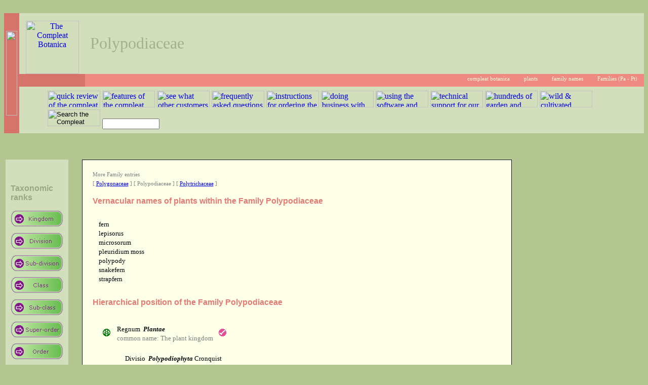

--- FILE ---
content_type: text/html; charset=windows-1252
request_url: https://crescentbloom.com/plants/familia/p/polypodiaceae.htm
body_size: 6049
content:
<html>
<head>
<meta http-equiv="Content-Type" content="text/html; charset=windows-1252">
<title>Polypodiaceae</title>
<meta name="description" content="Hierarchical position of the Family Polypodiaceae">
<meta name="extra1" content="Polypodiidae &gt; Polypodiales &gt; Polypodiineae">
<meta name="extra2" content="fern, lepisorus, microsorum, pleuridium moss, polypody, snakefern, strapfern">
<meta name="keywords" content="Polypodiaceae,Family,plant hierarchy,plant classification,plant nomenclature">
<link rel="stylesheet" type="text/css" href="../../../crescentbloom.css">

<script language="javascript" src="../../../js/hotmenu.js" type="text/javascript"></script>




<style type="text/css">
.bl:link { color:black; text-decoration:none }
.bl:visited { color:black; text-decoration:none }
.bl:hover { color:blue; text-decoration:underline }
</style>

</head>
<body class="cbs-sans">

<!-- title -->
<table width="100%" cellspacing="0" cellpadding="0" border="0">
 <tr>
  <td class="cbs-shadowbottom" background="../../../img/shadow1.gif">
   &nbsp;
  </td>
  <td class="cbs-shadowbottom" background="../../../img/shadow3.gif">
   &nbsp;
  </td>
 </tr>
 <tr>
  <td class="cbs-banner1" width="30">
   <img border="0" src="../../../img/cb.gif" width="22" height="167">
  </td>
  <td>
   <table width="100%" cellspacing="0" cellpadding="0" border="0">
    <tr>
     <td>
      <table width="100%" cellspacing="0" cellpadding="0" border="0">
       <tr>
        <td class="cbs-banner2a" height="120" width="130" background="../../../img/circtop.gif">
          <a href="../../../default.htm" title="the compleat botanica">
          <img border="0" src="../../../picture_files/p00.gif" width="105" height="105" title="The Compleat Botanica"></a></td>
        <td class="cbs-banner2b">
         Polypodiaceae
        </td>
       </tr>
       <tr> 
        <td class="cbs-banner3a" width="130" background="../../../img/circbot.gif">&nbsp;</td>
        <td class="cbs-banner3b">
         <img border="0" align="middle" src="../../../img/i1.gif" width="16" height="16">&nbsp;<a href="../../../default.htm">compleat botanica</a>&nbsp; &nbsp;<img border="0" align="middle" src="../../../img/i1.gif" width="16" height="16">&nbsp;<a href="../../default.htm">plants</a>&nbsp; &nbsp;<img border="0" align="middle" src="../../../img/i1.gif" width="16" height="16">&nbsp;<a href="../default.htm">family names</a>&nbsp; &nbsp;<img border="0" align="middle" src="../../../img/i1.gif" width="16" height="16">&nbsp;<a href="./default.htm">Families (Pa&nbsp;-&nbsp;Pt)</a>&nbsp; &nbsp;
        </td> 
       </tr>
      </table>
     </td>
    </tr>
    <tr> 
     <td>
      <table width="100%" cellspacing="0" cellpadding="0" border="0">
       <tr>
        <td class="cbs-banner4" width="40">
         &nbsp;
        </td> 
        <td class="cbs-banner4"><form class="cbs-banner4" name="SearchForm" action="../../../iv/i/search.htm" method="get">
			<a href="../../../x/c/313.htm"><img title="quick review of the compleat botanica" border="0" src="../../../img/m4.gif" hsrc="../../../img/h4.gif" width="104" height="33"></a>
			<a href="../../../i/b/b/default.htm"><img title="features of the compleat botanica software" border="0" src="../../../img/m1.gif" hsrc="../../../img/h1.gif" width="104" height="33"></a>
			<a href="../../../x/e/default.htm"><img title="see what other customers are doing with the software" border="0" src="../../../img/m2.gif" hsrc="../../../img/h2.gif" width="104" height="33"></a>
			<a href="../../../iii/e/default.htm"><img title="frequently asked questions about the software" border="0" src="../../../img/m3.gif" hsrc="../../../img/h3.gif" width="104" height="33"></a>
			<a href="../../../x/b/page04.aspx"><img title="instructions for ordering the compleat botanica" border="0" src="../../../img/m5.gif" hsrc="../../../img/h5.gif" width="104" height="33"></a>
			<a href="../../../x/d/default.htm"><img title="doing business with crescent bloom" border="0" src="../../../img/m6.gif" hsrc="../../../img/h6.gif" width="104" height="33"></a>
			<a href="../../../i/default.htm"><img title="using the software and getting the most out of the compleat botanica" border="0" src="../../../img/m7.gif" hsrc="../../../img/h7.gif" width="104" height="33"></a>
			<a href="../../../iii/a/default.htm"><img title="technical support for our customers" border="0" src="../../../img/m8.gif" hsrc="../../../img/h8.gif" width="104" height="33"></a>
			<a href="../../../ii/default.htm"><img title="hundreds of garden and plant web sites" border="0" src="../../../img/m9.gif" hsrc="../../../img/h9.gif" width="104" height="33"></a>
			<a href="../../../plants/lists/default.htm"><img title="wild & cultivated plants of the world" border="0" src="../../../img/m10.gif" hsrc="../../../img/h10.gif" width="104" height="33"></a>
			<input type="image" title="Search the Compleat Botanica Web site" src="../../../img/m11.gif" hsrc="../../../img/h11.gif" onMouseOver="src='../../../img/h11.gif'" OnMouseOut="src='../../../img/m11.gif'" width="104" height="33">
			<input type="text" name="keywords" size="12">&nbsp;</form></td>
       </tr>
      </table>
     </td> 
    </tr>
   </table>
  </td>
 </tr>
 <tr>
  <td class="cbs-shadowtop" background="../../../img/shadow2.gif">
   &nbsp;
  </td>
  <td class="cbs-shadowtop" background="../../../img/shadow4.gif">
   &nbsp;
  </td>
 </tr>
</table>
<!-- title -->

<table class="cbs-sans"><tr><td valign="top">

<p>&nbsp;</p>
<table class="cbs-menu" cellpadding="10" cellspacing="0" border="0">
 <tr>
  <td class="cbs-shadowtop" background="../../../img/shadow3.gif">&nbsp;</td>
 </tr>
  <tr>
  <td class="cbs-menuvalue">
		<p class="cbs-menuheader">Taxonomic<br>ranks</p>
		<p><a href="../../regnum/plantae.htm"><img src="../../img/m0.gif" hsrc="../../img/h0.gif" border="0" width="104" height="33"></a></p>
		<p><a href="../../divisio/default.htm"><img src="../../img/m1.gif" hsrc="../../img/h1.gif" border="0" width="104" height="33"></a></p>
		<p><a href="../../subdivisio/default.htm"><img src="../../img/m2.gif" hsrc="../../img/h2.gif" border="0" width="104" height="33"></a></p>
		<p><a href="../../classis/default.htm"><img src="../../img/m3.gif" hsrc="../../img/h3.gif" border="0" width="104" height="33"></a></p>
		<p><a href="../../subclassis/default.htm"><img src="../../img/m4.gif" hsrc="../../img/h4.gif" border="0" width="104" height="33"></a></p>
		<p><a href="../../superordo/default.htm"><img src="../../img/m5.gif" hsrc="../../img/h5.gif" border="0" width="104" height="33"></a></p>
		<p><a href="../../ordo/default.htm"><img src="../../img/m6.gif" hsrc="../../img/h6.gif" border="0" width="104" height="33"></a></p>
		<p><a href="../../subordo/default.htm"><img src="../../img/m7.gif" hsrc="../../img/h7.gif" border="0" width="104" height="33"></a></p>
		<p><a href="../../familia/default.htm"><img src="../../img/m8.gif" hsrc="../../img/h8.gif" border="0" width="104" height="33"></a></p>
		<p><a href="../../subfamilia/default.htm"><img src="../../img/m9.gif" hsrc="../../img/h9.gif" border="0" width="104" height="33"></a></p>
		<p><a href="../../tribus/default.htm"><img src="../../img/m10.gif" hsrc="../../img/h10.gif" border="0" width="104" height="33"></a></p>
		<p><a href="../../subtribus/default.htm"><img src="../../img/m11.gif" hsrc="../../img/h11.gif" border="0" width="104" height="33"></a></p>
		<p><a href="../../genus/default.htm"><img src="../../img/m12.gif" hsrc="../../img/h12.gif" border="0" width="104" height="33"></a></p>
		<p><a href="../../specimen/default.htm"><img src="../../img/m13.gif" hsrc="../../img/h13.gif" border="0" width="104" height="33"></a></p>
		<p class="cbs-menuheader">Details</p>
		<p><a href="../../lists/default.htm"><img src="../../img/m14.gif" hsrc="../../img/h14.gif" border="0" width="104" height="33"></a></p>
		<p>&nbsp;</p>
		<p class="cbs-menuheader">Sponsors</p>

		<script type="text/javascript"><!--
		google_ad_client = "pub-9781547429421613";
		google_alternate_color = "D3DEBC";
		google_ad_width = 120;
		google_ad_height = 600;
		google_ad_format = "120x600_as";
		google_ad_channel ="3377006581";
		google_color_border = "EE8A82";
		google_color_bg = "FDFFE9";
		google_color_link = "0000CC";
		google_color_url = "008000";
		google_color_text = "000033";
		//--></script>
		<script type="text/javascript"
		  src="http://pagead2.googlesyndication.com/pagead/show_ads.js">
		</script>
  </td>
  </tr>
 <tr>
  <td class="cbs-shadowbottom" background="../../../img/shadow4.gif">&nbsp;</td>
 </tr>
</table>

</td>
<td class="cbs-sans">

<p>&nbsp;</p>
<table class="cbs-whitepage" width="95%" align="center" cellpadding="20">
  <tr>
    <td>

<p class="cbs-navigate">More Family entries<br>
[ <a href="../p/polygonaceae.htm">Polygonaceae</a> ]
[ Polypodiaceae ]
[ <a href="../p/polytrichaceae.htm">Polytrichaceae</a> ]
</p>
<p class="cbs-section">Vernacular names of plants within the Family Polypodiaceae</p>
<table class="cbs-sans" cellpadding="6" cellspacing="6"><tr><td>
fern<br>
lepisorus<br>
microsorum<br>
pleuridium moss<br>
polypody<br>
snakefern<br>
strapfern<br>
</td></tr></table>
<p class="cbs-section">Hierarchical position of the Family Polypodiaceae</p>
<table class="cbs-sans" cellspacing="15">
<tr>
<td>
<table class="cbs-sans">
<tr>
<td valign="middle">
<img src="../../img/taxa.gif" width="16" height="16">
&nbsp;&nbsp;
</td>
<td>
  Regnum&nbsp;
<a class="bl" href="../../regnum/plantae.htm"><b><i>Plantae</i></b></a>

<br><font color="#808080">common name: 
The plant kingdom</font>
</td>
<td>
&nbsp;&nbsp;<img src="../../img/red.gif" width="16" height="16">
</td>
</tr>
</table>
<table class="cbs-sans" cellspacing="15">
<tr>
<td>
<table class="cbs-sans">
<tr>
<td valign="middle">
<img src="../../img/taxa.gif" width="16" height="16">
&nbsp;&nbsp;
</td>
<td>
  Divisio&nbsp;
<a class="bl" href="../../divisio/polypodiophyta.htm"><b><i>Polypodiophyta</i></b></a>
Cronquist
<br>syn. <i>Filicinophyta</i>
<br><span class="cbs-seealso">pub. Takht. & Zimmerm., Taxon 15: 133. Apr 1966.</span>
<br><font color="#808080">common name: 
ferns</font>
</td>
<td>
&nbsp;&nbsp;<img src="../../img/red.gif" width="16" height="16">
</td>
</tr>
</table>
<table class="cbs-sans" cellspacing="15">
<tr>
<td>
<table class="cbs-sans">
<tr>
<td valign="middle">
<img src="../../img/taxa.gif" width="16" height="16">
&nbsp;&nbsp;
</td>
<td>
  Subdivisio&nbsp;
<a class="bl" href="../../subdivisio/polypodiophytina.htm"><b><i>Polypodiophytina</i></b></a>
Reveal
<br><span class="cbs-seealso">pub. Phytologia 79: 70. 29 Apr 1996.</span>
</td>
<td>
&nbsp;&nbsp;<img src="../../img/red.gif" width="16" height="16">
</td>
</tr>
</table>
<table class="cbs-sans" cellspacing="15">
<tr>
<td>
<table class="cbs-sans">
<tr>
<td valign="middle">
<img src="../../img/taxa.gif" width="16" height="16">
&nbsp;&nbsp;
</td>
<td>
  Classis&nbsp;
<a class="bl" href="../../classis/polypodiopsida.htm"><b><i>Polypodiopsida</i></b></a>
Cronquist
<br><span class="cbs-seealso">pub. Takht. & Zimmerm., Taxon 15: 133. Apr 1966.</span>
</td>
<td>
&nbsp;&nbsp;<img src="../../img/red.gif" width="16" height="16">
</td>
</tr>
</table>
<table class="cbs-sans" cellspacing="15">
<tr>
<td>
<table class="cbs-sans">
<tr>
<td valign="middle">
<img src="../../img/taxa.gif" width="16" height="16">
&nbsp;&nbsp;
</td>
<td>
  Subclassis&nbsp;
<a class="bl" href="../../subclassis/polypodiidae.htm"><b><i>Polypodiidae</i></b></a>
Cronquist
<br><span class="cbs-seealso">pub. Takht. & Zimmerm., Taxon 15: 133. Apr 1966.</span>
</td>
<td>
&nbsp;&nbsp;<img src="../../img/red.gif" width="16" height="16">
</td>
</tr>
</table>
<table class="cbs-sans" cellspacing="15">
<tr>
<td>
<table class="cbs-sans">
<tr>
<td valign="middle">
<img src="../../img/taxa.gif" width="16" height="16">
&nbsp;&nbsp;
</td>
<td>
  Ordo&nbsp;
<a class="bl" href="../../ordo/polypodiales.htm"><b><i>Polypodiales</i></b></a>
Mett. ex A.B. Frank in Leunis
<br><span class="cbs-seealso">pub. Syn. Pflanzenk., ed. 2, 3: 1453, 1458. 1877.</span>
</td>
<td>
&nbsp;&nbsp;<img src="../../img/red.gif" width="16" height="16">
</td>
</tr>
</table>
<table class="cbs-sans" cellspacing="15">
<tr>
<td>
<table class="cbs-sans">
<tr>
<td valign="middle">
<img src="../../img/taxa.gif" width="16" height="16">
&nbsp;&nbsp;
</td>
<td>
  Subordo&nbsp;
<a class="bl" href="../../subordo/polypodiineae.htm"><b><i>Polypodiineae</i></b></a>
Bessey
<br><span class="cbs-seealso">pub. Bot. High Schools: 377. Mai-Sep 1880.</span>
</td>
<td>
&nbsp;&nbsp;<img src="../../img/red.gif" width="16" height="16">
</td>
</tr>
</table>
<table class="cbs-sans" cellspacing="15">
<tr>
<td>
<table class="cbs-sans">
<tr>
<td valign="middle">
<img src="../../img/taxa.gif" width="16" height="16">
&nbsp;&nbsp;
</td>
<td>
  Familia&nbsp;
<a class="bl" href="../../familia/p/polypodiaceae.htm"><b><i>Polypodiaceae</i></b></a>
Bercht. & J. Presl
<br><span class="cbs-seealso">pub. Prir. Rostlin: 272. 1820.</span>
<br><font color="#808080">common name: 
Common Ferns</font>
</td>
<td>
&nbsp;&nbsp;<img src="../../img/red.gif" width="16" height="16">
</td>
</tr>
</table>
</td>
</tr>
</table>
</td>
</tr>
</table>
</td>
</tr>
</table>
</td>
</tr>
</table>
</td>
</tr>
</table>
</td>
</tr>
</table>
</td>
</tr>
</table>
</td>
</tr>
</table>
<p class="cbs-section">Named members of the Family Polypodiaceae</p>
<table class="cbs-sans" cellpadding="6" cellspacing="6">
<tr>
<td class="cbs-bigletter" align="right">
1
</td>
<td>
<table class="cbs-sans">
<tr>
<td valign="middle">
<img src="../../img/taxa.gif" width="16" height="16">
&nbsp;&nbsp;
</td>
<td>
  Genus&nbsp;
<b><i>Aglaomorpha</i></b>
Schott
</td>
<td>
</td>
</tr>
</table>
</td>
<tr>
<td class="cbs-bigletter" align="right">
2
</td>
<td>
<table class="cbs-sans">
<tr>
<td valign="middle">
<img src="../../img/taxa.gif" width="16" height="16">
&nbsp;&nbsp;
</td>
<td>
  Genus&nbsp;
<b><i>Alcicornium</i></b>
Gaudich. ex Underw.
<br>syn. <i>Platycerium Desv.</i>
</td>
<td>
</td>
</tr>
</table>
</td>
<tr>
<td class="cbs-bigletter" align="right">
3
</td>
<td>
<table class="cbs-sans">
<tr>
<td valign="middle">
<img src="../../img/taxa.gif" width="16" height="16">
&nbsp;&nbsp;
</td>
<td>
  Genus&nbsp;
<b><i>Anapeltis</i></b>
J.Sm.
<br>syn. <i>Microgramma C.Presl</i>
</td>
<td>
</td>
</tr>
</table>
</td>
<tr>
<td class="cbs-bigletter" align="right">
4
</td>
<td>
<table class="cbs-sans">
<tr>
<td valign="middle">
<img src="../../img/taxa.gif" width="16" height="16">
&nbsp;&nbsp;
</td>
<td>
  Genus&nbsp;
<b><i>Anarthropteris</i></b>
Copel.
</td>
<td>
</td>
</tr>
</table>
</td>
<tr>
<td class="cbs-bigletter" align="right">
5
</td>
<td>
<table class="cbs-sans">
<tr>
<td valign="middle">
<img src="../../img/taxa.gif" width="16" height="16">
&nbsp;&nbsp;
</td>
<td>
  Genus&nbsp;
<b><i>Anaxetum</i></b>
Schott
<br>syn. <i>Niphidium J.Sm.</i>
</td>
<td>
</td>
</tr>
</table>
</td>
<tr>
<td class="cbs-bigletter" align="right">
6
</td>
<td>
<table class="cbs-sans">
<tr>
<td valign="middle">
<img src="../../img/taxa.gif" width="16" height="16">
&nbsp;&nbsp;
</td>
<td>
  Genus&nbsp;
<b><i>Apalophlebia</i></b>
C.Presl
<br>syn. <i>Pyrrosia Mirb.</i>
</td>
<td>
</td>
</tr>
</table>
</td>
<tr>
<td class="cbs-bigletter" align="right">
7
</td>
<td>
<table class="cbs-sans">
<tr>
<td valign="middle">
<img src="../../img/taxa.gif" width="16" height="16">
&nbsp;&nbsp;
</td>
<td>
  Genus&nbsp;
<b><i>Arthromeris</i></b>
(T.Moore) J.Sm.
</td>
<td>
</td>
</tr>
</table>
</td>
<tr>
<td class="cbs-bigletter" align="right">
8
</td>
<td>
<table class="cbs-sans">
<tr>
<td valign="middle">
<img src="../../img/taxa.gif" width="16" height="16">
&nbsp;&nbsp;
</td>
<td>
  Genus&nbsp;
<b><i>Belvisia</i></b>
Mirb.
</td>
<td>
</td>
</tr>
</table>
</td>
<tr>
<td class="cbs-bigletter" align="right">
9
</td>
<td>
<table class="cbs-sans">
<tr>
<td valign="middle">
<img src="../../img/taxa.gif" width="16" height="16">
&nbsp;&nbsp;
</td>
<td>
  Genus&nbsp;
<b><i>Campylogramma</i></b>
Alderw.
<br>syn. <i>Microsorum Link</i>
</td>
<td>
</td>
</tr>
</table>
</td>
<tr>
<td class="cbs-bigletter" align="right">
10
</td>
<td>
<table class="cbs-sans">
<tr>
<td valign="middle">
<img src="../../img/taxa.gif" width="16" height="16">
&nbsp;&nbsp;
</td>
<td>
  Genus&nbsp;
<b><i>Campyloneurum</i></b>
C.Presl
<br><font color="#808080">common name: 
strapfern</font>
</td>
<td>
</td>
</tr>
</table>
</td>
<tr>
<td class="cbs-bigletter" align="right">
11
</td>
<td>
<table class="cbs-sans">
<tr>
<td valign="middle">
<img src="../../img/taxa.gif" width="16" height="16">
&nbsp;&nbsp;
</td>
<td>
  Genus&nbsp;
<b><i>Cheilogramme</i></b>
(Blume) Underw.
<br>syn. <i>Neurodium Fee</i>
</td>
<td>
</td>
</tr>
</table>
</td>
<tr>
<td class="cbs-bigletter" align="right">
12
</td>
<td>
<table class="cbs-sans">
<tr>
<td valign="middle">
<img src="../../img/taxa.gif" width="16" height="16">
&nbsp;&nbsp;
</td>
<td>
  Genus&nbsp;
<b><i>Cheiropteris</i></b>
H.Christ
<br>syn. <i>Neocheiropteris H.Christ</i>
</td>
<td>
</td>
</tr>
</table>
</td>
<tr>
<td class="cbs-bigletter" align="right">
13
</td>
<td>
<table class="cbs-sans">
<tr>
<td valign="middle">
<img src="../../img/taxa.gif" width="16" height="16">
&nbsp;&nbsp;
</td>
<td>
  Genus&nbsp;
<b><i>Christopteris</i></b>
Copel.
</td>
<td>
</td>
</tr>
</table>
</td>
<tr>
<td class="cbs-bigletter" align="right">
14
</td>
<td>
<table class="cbs-sans">
<tr>
<td valign="middle">
<img src="../../img/taxa.gif" width="16" height="16">
&nbsp;&nbsp;
</td>
<td>
  Genus&nbsp;
<b><i>Chrysopteris</i></b>
Link
<br>syn. <i>Phlebodium (R.Br.) J.Sm.</i>
</td>
<td>
</td>
</tr>
</table>
</td>
<tr>
<td class="cbs-bigletter" align="right">
15
</td>
<td>
<table class="cbs-sans">
<tr>
<td valign="middle">
<img src="../../img/taxa.gif" width="16" height="16">
&nbsp;&nbsp;
</td>
<td>
  Genus&nbsp;
<b><i>Colysis</i></b>
C.Presl
</td>
<td>
</td>
</tr>
</table>
</td>
<tr>
<td class="cbs-bigletter" align="right">
16
</td>
<td>
<table class="cbs-sans">
<tr>
<td valign="middle">
<img src="../../img/taxa.gif" width="16" height="16">
&nbsp;&nbsp;
</td>
<td>
  Genus&nbsp;
<b><i>Craspedaria</i></b>
Link
<br>syn. <i>Microgramma C.Presl</i>
</td>
<td>
</td>
</tr>
</table>
</td>
<tr>
<td class="cbs-bigletter" align="right">
17
</td>
<td>
<table class="cbs-sans">
<tr>
<td valign="middle">
<img src="../../img/taxa.gif" width="16" height="16">
&nbsp;&nbsp;
</td>
<td>
  Genus&nbsp;
<b><i>Crypsinopsis</i></b>
Pic.Serm.
<br>syn. <i>Crypsinus C.Presl</i>
</td>
<td>
</td>
</tr>
</table>
</td>
<tr>
<td class="cbs-bigletter" align="right">
18
</td>
<td>
<table class="cbs-sans">
<tr>
<td valign="middle">
<img src="../../img/taxa.gif" width="16" height="16">
&nbsp;&nbsp;
</td>
<td>
  Genus&nbsp;
<b><i>Crypsinus</i></b>
C.Presl
</td>
<td>
</td>
</tr>
</table>
</td>
<tr>
<td class="cbs-bigletter" align="right">
19
</td>
<td>
<table class="cbs-sans">
<tr>
<td valign="middle">
<img src="../../img/taxa.gif" width="16" height="16">
&nbsp;&nbsp;
</td>
<td>
  Genus&nbsp;
<b><i>Cyclophorus</i></b>
Desv.
<br>syn. <i>Pyrrosia Mirb.</i>
</td>
<td>
</td>
</tr>
</table>
</td>
<tr>
<td class="cbs-bigletter" align="right">
20
</td>
<td>
<table class="cbs-sans">
<tr>
<td valign="middle">
<img src="../../img/taxa.gif" width="16" height="16">
&nbsp;&nbsp;
</td>
<td>
  Genus&nbsp;
<b><i>Cyrtophlebium</i></b>
(R.Br.) J.Sm.
<br>syn. <i>Campyloneurum C.Presl</i>
</td>
<td>
</td>
</tr>
</table>
</td>
<tr>
<td class="cbs-bigletter" align="right">
21
</td>
<td>
<table class="cbs-sans">
<tr>
<td valign="middle">
<img src="../../img/taxa.gif" width="16" height="16">
&nbsp;&nbsp;
</td>
<td>
  Genus&nbsp;
<b><i>Dendroconche</i></b>
Copel.
<br>syn. <i>Microsorum Link</i>
</td>
<td>
</td>
</tr>
</table>
</td>
<tr>
<td class="cbs-bigletter" align="right">
22
</td>
<td>
<table class="cbs-sans">
<tr>
<td valign="middle">
<img src="../../img/taxa.gif" width="16" height="16">
&nbsp;&nbsp;
</td>
<td>
  Genus&nbsp;
<b><i>Dendroglossa</i></b>
C.Presl
<br>syn. <i>Leptochilus Kaulf.</i>
</td>
<td>
</td>
</tr>
</table>
</td>
<tr>
<td class="cbs-bigletter" align="right">
23
</td>
<td>
<table class="cbs-sans">
<tr>
<td valign="middle">
<img src="../../img/taxa.gif" width="16" height="16">
&nbsp;&nbsp;
</td>
<td>
  Genus&nbsp;
<b><i>Diblemma</i></b>
J.Sm.
</td>
<td>
</td>
</tr>
</table>
</td>
<tr>
<td class="cbs-bigletter" align="right">
24
</td>
<td>
<table class="cbs-sans">
<tr>
<td valign="middle">
<img src="../../img/taxa.gif" width="16" height="16">
&nbsp;&nbsp;
</td>
<td>
  Genus&nbsp;
<b><i>Dicranoglossum</i></b>
J.Sm.
</td>
<td>
</td>
</tr>
</table>
</td>
<tr>
<td class="cbs-bigletter" align="right">
25
</td>
<td>
<table class="cbs-sans">
<tr>
<td valign="middle">
<img src="../../img/taxa.gif" width="16" height="16">
&nbsp;&nbsp;
</td>
<td>
  Genus&nbsp;
<b><i>Dictymia</i></b>
J.Sm.
</td>
<td>
</td>
</tr>
</table>
</td>
<tr>
<td class="cbs-bigletter" align="right">
26
</td>
<td>
<table class="cbs-sans">
<tr>
<td valign="middle">
<img src="../../img/taxa.gif" width="16" height="16">
&nbsp;&nbsp;
</td>
<td>
  Genus&nbsp;
<b><i>Drymoglossum</i></b>
C.Presl
<br>syn. <i>Pyrrosia Mirb.</i>
</td>
<td>
</td>
</tr>
</table>
</td>
<tr>
<td class="cbs-bigletter" align="right">
27
</td>
<td>
<table class="cbs-sans">
<tr>
<td valign="middle">
<img src="../../img/taxa.gif" width="16" height="16">
&nbsp;&nbsp;
</td>
<td>
  Genus&nbsp;
<b><i>Drymotaenium</i></b>
Makino
</td>
<td>
</td>
</tr>
</table>
</td>
<tr>
<td class="cbs-bigletter" align="right">
28
</td>
<td>
<table class="cbs-sans">
<tr>
<td valign="middle">
<img src="../../img/taxa.gif" width="16" height="16">
&nbsp;&nbsp;
</td>
<td>
  Genus&nbsp;
<a class="bl" href="../../genus/d/r/drynaria.htm"><b><i>Drynaria</i></b></a>

<br><span class="cbs-seealso">pub. (Bory) J. Sm. (1841)</span>
</td>
<td>
&nbsp;&nbsp;<img src="../../img/red.gif" width="16" height="16">
</td>
</tr>
</table>
</td>
<tr>
<td class="cbs-bigletter" align="right">
29
</td>
<td>
<table class="cbs-sans">
<tr>
<td valign="middle">
<img src="../../img/taxa.gif" width="16" height="16">
&nbsp;&nbsp;
</td>
<td>
  Genus&nbsp;
<b><i>Drynariopsis</i></b>
(Copel.) Ching
<br>syn. <i>Aglaomorpha Schott</i>
</td>
<td>
</td>
</tr>
</table>
</td>
<tr>
<td class="cbs-bigletter" align="right">
30
</td>
<td>
<table class="cbs-sans">
<tr>
<td valign="middle">
<img src="../../img/taxa.gif" width="16" height="16">
&nbsp;&nbsp;
</td>
<td>
  Genus&nbsp;
<b><i>Dryostachyum</i></b>
J.Sm.
<br>syn. <i>Aglaomorpha Schott</i>
</td>
<td>
</td>
</tr>
</table>
</td>
<tr>
<td class="cbs-bigletter" align="right">
31
</td>
<td>
<table class="cbs-sans">
<tr>
<td valign="middle">
<img src="../../img/taxa.gif" width="16" height="16">
&nbsp;&nbsp;
</td>
<td>
  Genus&nbsp;
<b><i>Eschatogramme</i></b>
Trevis. ex C.Chr.
<br>syn. <i>Dicranoglossum J.Sm.</i>
</td>
<td>
</td>
</tr>
</table>
</td>
<tr>
<td class="cbs-bigletter" align="right">
32
</td>
<td>
<table class="cbs-sans">
<tr>
<td valign="middle">
<img src="../../img/taxa.gif" width="16" height="16">
&nbsp;&nbsp;
</td>
<td>
  Genus&nbsp;
<b><i>Galeoglossa</i></b>
C.Presl
<br>syn. <i>Pyrrosia Mirb.</i>
</td>
<td>
</td>
</tr>
</table>
</td>
<tr>
<td class="cbs-bigletter" align="right">
33
</td>
<td>
<table class="cbs-sans">
<tr>
<td valign="middle">
<img src="../../img/taxa.gif" width="16" height="16">
&nbsp;&nbsp;
</td>
<td>
  Genus&nbsp;
<b><i>Goniophlebium</i></b>
C.Presl
</td>
<td>
</td>
</tr>
</table>
</td>
<tr>
<td class="cbs-bigletter" align="right">
34
</td>
<td>
<table class="cbs-sans">
<tr>
<td valign="middle">
<img src="../../img/taxa.gif" width="16" height="16">
&nbsp;&nbsp;
</td>
<td>
  Genus&nbsp;
<b><i>Grammatopteridium</i></b>
Alderw.
</td>
<td>
</td>
</tr>
</table>
</td>
<tr>
<td class="cbs-bigletter" align="right">
35
</td>
<td>
<table class="cbs-sans">
<tr>
<td valign="middle">
<img src="../../img/taxa.gif" width="16" height="16">
&nbsp;&nbsp;
</td>
<td>
  Genus&nbsp;
<b><i>Grammatopteris</i></b>
Alderw.
<br>syn. <i>Grammatopteridium Alderw.</i>
</td>
<td>
</td>
</tr>
</table>
</td>
<tr>
<td class="cbs-bigletter" align="right">
36
</td>
<td>
<table class="cbs-sans">
<tr>
<td valign="middle">
<img src="../../img/taxa.gif" width="16" height="16">
&nbsp;&nbsp;
</td>
<td>
  Genus&nbsp;
<b><i>Gyrosorium</i></b>
C.Presl
<br>syn. <i>Pyrrosia Mirb.</i>
</td>
<td>
</td>
</tr>
</table>
</td>
<tr>
<td class="cbs-bigletter" align="right">
37
</td>
<td>
<table class="cbs-sans">
<tr>
<td valign="middle">
<img src="../../img/taxa.gif" width="16" height="16">
&nbsp;&nbsp;
</td>
<td>
  Genus&nbsp;
<b><i>Hemistachyum</i></b>
(Copel.) Ching
<br>syn. <i>Aglaomorpha Schott</i>
</td>
<td>
</td>
</tr>
</table>
</td>
<tr>
<td class="cbs-bigletter" align="right">
38
</td>
<td>
<table class="cbs-sans">
<tr>
<td valign="middle">
<img src="../../img/taxa.gif" width="16" height="16">
&nbsp;&nbsp;
</td>
<td>
  Genus&nbsp;
<b><i>Holcosorus</i></b>
T.Moore
</td>
<td>
</td>
</tr>
</table>
</td>
<tr>
<td class="cbs-bigletter" align="right">
39
</td>
<td>
<table class="cbs-sans">
<tr>
<td valign="middle">
<img src="../../img/taxa.gif" width="16" height="16">
&nbsp;&nbsp;
</td>
<td>
  Genus&nbsp;
<b><i>Holostachyum</i></b>
(Copel.) Ching
<br>syn. <i>Aglaomorpha Schott</i>
</td>
<td>
</td>
</tr>
</table>
</td>
<tr>
<td class="cbs-bigletter" align="right">
40
</td>
<td>
<table class="cbs-sans">
<tr>
<td valign="middle">
<img src="../../img/taxa.gif" width="16" height="16">
&nbsp;&nbsp;
</td>
<td>
  Genus&nbsp;
<b><i>Hyalolepis</i></b>
Kunze
<br>syn. <i>Belvisia Mirb.</i>
</td>
<td>
</td>
</tr>
</table>
</td>
<tr>
<td class="cbs-bigletter" align="right">
41
</td>
<td>
<table class="cbs-sans">
<tr>
<td valign="middle">
<img src="../../img/taxa.gif" width="16" height="16">
&nbsp;&nbsp;
</td>
<td>
  Genus&nbsp;
<b><i>Hyalotricha</i></b>
Copel.
<br>syn. <i>Hyalotrichopteris W.H.Wagner</i>
</td>
<td>
</td>
</tr>
</table>
</td>
<tr>
<td class="cbs-bigletter" align="right">
42
</td>
<td>
<table class="cbs-sans">
<tr>
<td valign="middle">
<img src="../../img/taxa.gif" width="16" height="16">
&nbsp;&nbsp;
</td>
<td>
  Genus&nbsp;
<b><i>Hyalotrichopteris</i></b>
W.H.Wagner
</td>
<td>
</td>
</tr>
</table>
</td>
<tr>
<td class="cbs-bigletter" align="right">
43
</td>
<td>
<table class="cbs-sans">
<tr>
<td valign="middle">
<img src="../../img/taxa.gif" width="16" height="16">
&nbsp;&nbsp;
</td>
<td>
  Genus&nbsp;
<b><i>Kaulinia</i></b>
B.K.Nayar
<br>syn. <i>Microsorum Link</i>
</td>
<td>
</td>
</tr>
</table>
</td>
<tr>
<td class="cbs-bigletter" align="right">
44
</td>
<td>
<table class="cbs-sans">
<tr>
<td valign="middle">
<img src="../../img/taxa.gif" width="16" height="16">
&nbsp;&nbsp;
</td>
<td>
  Genus&nbsp;
<b><i>Lecanium</i></b>
Reinw.
<br>syn. <i>Lecanopteris Reinw.</i>
</td>
<td>
</td>
</tr>
</table>
</td>
<tr>
<td class="cbs-bigletter" align="right">
45
</td>
<td>
<table class="cbs-sans">
<tr>
<td valign="middle">
<img src="../../img/taxa.gif" width="16" height="16">
&nbsp;&nbsp;
</td>
<td>
  Genus&nbsp;
<b><i>Lecanopteris</i></b>
Reinw.
</td>
<td>
</td>
</tr>
</table>
</td>
<tr>
<td class="cbs-bigletter" align="right">
46
</td>
<td>
<table class="cbs-sans">
<tr>
<td valign="middle">
<img src="../../img/taxa.gif" width="16" height="16">
&nbsp;&nbsp;
</td>
<td>
  Genus&nbsp;
<b><i>Lemmaphyllum</i></b>
C.Presl
</td>
<td>
</td>
</tr>
</table>
</td>
<tr>
<td class="cbs-bigletter" align="right">
47
</td>
<td>
<table class="cbs-sans">
<tr>
<td valign="middle">
<img src="../../img/taxa.gif" width="16" height="16">
&nbsp;&nbsp;
</td>
<td>
  Genus&nbsp;
<b><i>Lepicystis</i></b>
(J.Sm.) J.Sm.
<br>syn. <i>Polypodium L.</i>
</td>
<td>
</td>
</tr>
</table>
</td>
<tr>
<td class="cbs-bigletter" align="right">
48
</td>
<td>
<table class="cbs-sans">
<tr>
<td valign="middle">
<img src="../../img/taxa.gif" width="16" height="16">
&nbsp;&nbsp;
</td>
<td>
  Genus&nbsp;
<b><i>Lepidogrammitis</i></b>
Ching
<br>syn. <i>Pleopeltis Humb. & Bonpl. ex Willd.</i>
</td>
<td>
</td>
</tr>
</table>
</td>
<tr>
<td class="cbs-bigletter" align="right">
49
</td>
<td>
<table class="cbs-sans">
<tr>
<td valign="middle">
<img src="../../img/taxa.gif" width="16" height="16">
&nbsp;&nbsp;
</td>
<td>
  Genus&nbsp;
<b><i>Lepidomicrosorium</i></b>
Ching & K.H.Shing
<br>syn. <i>Microsorum Link</i>
</td>
<td>
</td>
</tr>
</table>
</td>
<tr>
<td class="cbs-bigletter" align="right">
50
</td>
<td>
<table class="cbs-sans">
<tr>
<td valign="middle">
<img src="../../img/taxa.gif" width="16" height="16">
&nbsp;&nbsp;
</td>
<td>
  Genus&nbsp;
<b><i>Lepisorus</i></b>
(J.Sm.) Ching
<br><font color="#808080">common name: 
lepisorus</font>
</td>
<td>
</td>
</tr>
</table>
</td>
<tr>
<td class="cbs-bigletter" align="right">
51
</td>
<td>
<table class="cbs-sans">
<tr>
<td valign="middle">
<img src="../../img/taxa.gif" width="16" height="16">
&nbsp;&nbsp;
</td>
<td>
  Genus&nbsp;
<b><i>Leptochilus</i></b>
Kaulf.
</td>
<td>
</td>
</tr>
</table>
</td>
<tr>
<td class="cbs-bigletter" align="right">
52
</td>
<td>
<table class="cbs-sans">
<tr>
<td valign="middle">
<img src="../../img/taxa.gif" width="16" height="16">
&nbsp;&nbsp;
</td>
<td>
  Genus&nbsp;
<b><i>Loxogramme</i></b>

<br><span class="cbs-seealso">pub. (Blume) C. Presl (1836)</span>
</td>
<td>
</td>
</tr>
</table>
</td>
<tr>
<td class="cbs-bigletter" align="right">
53
</td>
<td>
<table class="cbs-sans">
<tr>
<td valign="middle">
<img src="../../img/taxa.gif" width="16" height="16">
&nbsp;&nbsp;
</td>
<td>
  Genus&nbsp;
<b><i>Macroplethus</i></b>
C.Presl
<br>syn. <i>Belvisia Mirb.</i>
</td>
<td>
</td>
</tr>
</table>
</td>
<tr>
<td class="cbs-bigletter" align="right">
54
</td>
<td>
<table class="cbs-sans">
<tr>
<td valign="middle">
<img src="../../img/taxa.gif" width="16" height="16">
&nbsp;&nbsp;
</td>
<td>
  Genus&nbsp;
<b><i>Marginaria</i></b>
Bory
<br>syn. <i>Polypodium L.</i>
</td>
<td>
</td>
</tr>
</table>
</td>
<tr>
<td class="cbs-bigletter" align="right">
55
</td>
<td>
<table class="cbs-sans">
<tr>
<td valign="middle">
<img src="../../img/taxa.gif" width="16" height="16">
&nbsp;&nbsp;
</td>
<td>
  Genus&nbsp;
<b><i>Marginariopsis</i></b>
C.Chr.
</td>
<td>
</td>
</tr>
</table>
</td>
<tr>
<td class="cbs-bigletter" align="right">
56
</td>
<td>
<table class="cbs-sans">
<tr>
<td valign="middle">
<img src="../../img/taxa.gif" width="16" height="16">
&nbsp;&nbsp;
</td>
<td>
  Genus&nbsp;
<b><i>Merinthosorus</i></b>
Copel.
<br>syn. <i>Aglaomorpha Schott</i>
</td>
<td>
</td>
</tr>
</table>
</td>
<tr>
<td class="cbs-bigletter" align="right">
57
</td>
<td>
<table class="cbs-sans">
<tr>
<td valign="middle">
<img src="../../img/taxa.gif" width="16" height="16">
&nbsp;&nbsp;
</td>
<td>
  Genus&nbsp;
<b><i>Metapolypodium</i></b>
Ching
<br>syn. <i>Goniophlebium C.Presl</i>
</td>
<td>
</td>
</tr>
</table>
</td>
<tr>
<td class="cbs-bigletter" align="right">
58
</td>
<td>
<table class="cbs-sans">
<tr>
<td valign="middle">
<img src="../../img/taxa.gif" width="16" height="16">
&nbsp;&nbsp;
</td>
<td>
  Genus&nbsp;
<b><i>Microferus</i></b>
C.Presl
<br>syn. <i>Crypsinus C.Presl</i>
</td>
<td>
</td>
</tr>
</table>
</td>
<tr>
<td class="cbs-bigletter" align="right">
59
</td>
<td>
<table class="cbs-sans">
<tr>
<td valign="middle">
<img src="../../img/taxa.gif" width="16" height="16">
&nbsp;&nbsp;
</td>
<td>
  Genus&nbsp;
<b><i>Microgramma</i></b>
C.Presl
<br><font color="#808080">common name: 
snakefern</font>
</td>
<td>
</td>
</tr>
</table>
</td>
<tr>
<td class="cbs-bigletter" align="right">
60
</td>
<td>
<table class="cbs-sans">
<tr>
<td valign="middle">
<img src="../../img/taxa.gif" width="16" height="16">
&nbsp;&nbsp;
</td>
<td>
  Genus&nbsp;
<b><i>Microphlebodium</i></b>
L.D.Gomez
<br>syn. <i>Pleopeltis Humb. & Bonpl. ex Willd.</i>
</td>
<td>
</td>
</tr>
</table>
</td>
<tr>
<td class="cbs-bigletter" align="right">
61
</td>
<td>
<table class="cbs-sans">
<tr>
<td valign="middle">
<img src="../../img/taxa.gif" width="16" height="16">
&nbsp;&nbsp;
</td>
<td>
  Genus&nbsp;
<b><i>Micropteris</i></b>
J.Sm.
<br>syn. <i>Polypodium L.</i>
</td>
<td>
</td>
</tr>
</table>
</td>
<tr>
<td class="cbs-bigletter" align="right">
62
</td>
<td>
<table class="cbs-sans">
<tr>
<td valign="middle">
<img src="../../img/taxa.gif" width="16" height="16">
&nbsp;&nbsp;
</td>
<td>
  Genus&nbsp;
<b><i>Microsorum</i></b>
Link
<br><font color="#808080">common name: 
microsorum</font>
</td>
<td>
</td>
</tr>
</table>
</td>
<tr>
<td class="cbs-bigletter" align="right">
63
</td>
<td>
<table class="cbs-sans">
<tr>
<td valign="middle">
<img src="../../img/taxa.gif" width="16" height="16">
&nbsp;&nbsp;
</td>
<td>
  Genus&nbsp;
<b><i>Myrmecopteris</i></b>
Pic.Serm.
<br>syn. <i>Lecanopteris Reinw.</i>
</td>
<td>
</td>
</tr>
</table>
</td>
<tr>
<td class="cbs-bigletter" align="right">
64
</td>
<td>
<table class="cbs-sans">
<tr>
<td valign="middle">
<img src="../../img/taxa.gif" width="16" height="16">
&nbsp;&nbsp;
</td>
<td>
  Genus&nbsp;
<b><i>Myuropteris</i></b>
C.Chr.
</td>
<td>
</td>
</tr>
</table>
</td>
<tr>
<td class="cbs-bigletter" align="right">
65
</td>
<td>
<table class="cbs-sans">
<tr>
<td valign="middle">
<img src="../../img/taxa.gif" width="16" height="16">
&nbsp;&nbsp;
</td>
<td>
  Genus&nbsp;
<b><i>Neocheiropteris</i></b>
H.Christ
</td>
<td>
</td>
</tr>
</table>
</td>
<tr>
<td class="cbs-bigletter" align="right">
66
</td>
<td>
<table class="cbs-sans">
<tr>
<td valign="middle">
<img src="../../img/taxa.gif" width="16" height="16">
&nbsp;&nbsp;
</td>
<td>
  Genus&nbsp;
<b><i>Neolepisorus</i></b>
Ching
<br>syn. <i>Neocheiropteris H.Christ</i>
</td>
<td>
</td>
</tr>
</table>
</td>
<tr>
<td class="cbs-bigletter" align="right">
67
</td>
<td>
<table class="cbs-sans">
<tr>
<td valign="middle">
<img src="../../img/taxa.gif" width="16" height="16">
&nbsp;&nbsp;
</td>
<td>
  Genus&nbsp;
<b><i>Neoniphopsis</i></b>
Nakai
<br>syn. <i>Pyrrosia Mirb.</i>
</td>
<td>
</td>
</tr>
</table>
</td>
<tr>
<td class="cbs-bigletter" align="right">
68
</td>
<td>
<table class="cbs-sans">
<tr>
<td valign="middle">
<img src="../../img/taxa.gif" width="16" height="16">
&nbsp;&nbsp;
</td>
<td>
  Genus&nbsp;
<b><i>Neurodium</i></b>
Fee
<br><font color="#808080">common name: 
ribbon fern</font>
</td>
<td>
</td>
</tr>
</table>
</td>
<tr>
<td class="cbs-bigletter" align="right">
69
</td>
<td>
<table class="cbs-sans">
<tr>
<td valign="middle">
<img src="../../img/taxa.gif" width="16" height="16">
&nbsp;&nbsp;
</td>
<td>
  Genus&nbsp;
<b><i>Neuroplatyceros</i></b>
Fee
<br>syn. <i>Platycerium Desv.</i>
</td>
<td>
</td>
</tr>
</table>
</td>
<tr>
<td class="cbs-bigletter" align="right">
70
</td>
<td>
<table class="cbs-sans">
<tr>
<td valign="middle">
<img src="../../img/taxa.gif" width="16" height="16">
&nbsp;&nbsp;
</td>
<td>
  Genus&nbsp;
<b><i>Niphidium</i></b>
J.Sm.
<br><font color="#808080">common name: 
graceful fern</font>
</td>
<td>
</td>
</tr>
</table>
</td>
<tr>
<td class="cbs-bigletter" align="right">
71
</td>
<td>
<table class="cbs-sans">
<tr>
<td valign="middle">
<img src="../../img/taxa.gif" width="16" height="16">
&nbsp;&nbsp;
</td>
<td>
  Genus&nbsp;
<b><i>Niphobolus</i></b>
Kaulf.
<br>syn. <i>Pyrrosia Mirb.</i>
</td>
<td>
</td>
</tr>
</table>
</td>
<tr>
<td class="cbs-bigletter" align="right">
72
</td>
<td>
<table class="cbs-sans">
<tr>
<td valign="middle">
<img src="../../img/taxa.gif" width="16" height="16">
&nbsp;&nbsp;
</td>
<td>
  Genus&nbsp;
<b><i>Niphopsis</i></b>
J.Sm.
<br>syn. <i>Pyrrosia Mirb.</i>
</td>
<td>
</td>
</tr>
</table>
</td>
<tr>
<td class="cbs-bigletter" align="right">
73
</td>
<td>
<table class="cbs-sans">
<tr>
<td valign="middle">
<img src="../../img/taxa.gif" width="16" height="16">
&nbsp;&nbsp;
</td>
<td>
  Genus&nbsp;
<b><i>Nistarika</i></b>
B.K.Nayar, Madhus. & Molly
<br>syn. <i>Leptochilus Kaulf.</i>
</td>
<td>
</td>
</tr>
</table>
</td>
<tr>
<td class="cbs-bigletter" align="right">
74
</td>
<td>
<table class="cbs-sans">
<tr>
<td valign="middle">
<img src="../../img/taxa.gif" width="16" height="16">
&nbsp;&nbsp;
</td>
<td>
  Genus&nbsp;
<b><i>Oetosis</i></b>
Neck. ex Kuntze
<br>syn. <i>Pyrrosia Mirb.</i>
</td>
<td>
</td>
</tr>
</table>
</td>
<tr>
<td class="cbs-bigletter" align="right">
75
</td>
<td>
<table class="cbs-sans">
<tr>
<td valign="middle">
<img src="../../img/taxa.gif" width="16" height="16">
&nbsp;&nbsp;
</td>
<td>
  Genus&nbsp;
<b><i>Oleandropsis</i></b>
Copel.
</td>
<td>
</td>
</tr>
</table>
</td>
<tr>
<td class="cbs-bigletter" align="right">
76
</td>
<td>
<table class="cbs-sans">
<tr>
<td valign="middle">
<img src="../../img/taxa.gif" width="16" height="16">
&nbsp;&nbsp;
</td>
<td>
  Genus&nbsp;
<b><i>Paltonium</i></b>
C.Presl
<br>syn. <i>Neurodium Fee</i>
</td>
<td>
</td>
</tr>
</table>
</td>
<tr>
<td class="cbs-bigletter" align="right">
77
</td>
<td>
<table class="cbs-sans">
<tr>
<td valign="middle">
<img src="../../img/taxa.gif" width="16" height="16">
&nbsp;&nbsp;
</td>
<td>
  Genus&nbsp;
<b><i>Paragramma</i></b>
(Blume) T.Moore
</td>
<td>
</td>
</tr>
</table>
</td>
<tr>
<td class="cbs-bigletter" align="right">
78
</td>
<td>
<table class="cbs-sans">
<tr>
<td valign="middle">
<img src="../../img/taxa.gif" width="16" height="16">
&nbsp;&nbsp;
</td>
<td>
  Genus&nbsp;
<b><i>Paraleptochilus</i></b>
Copel.
<br>syn. <i>Leptochilus Kaulf.</i>
</td>
<td>
</td>
</tr>
</table>
</td>
<tr>
<td class="cbs-bigletter" align="right">
79
</td>
<td>
<table class="cbs-sans">
<tr>
<td valign="middle">
<img src="../../img/taxa.gif" width="16" height="16">
&nbsp;&nbsp;
</td>
<td>
  Genus&nbsp;
<b><i>Pecluma</i></b>
M.G.Price
<br><font color="#808080">common name: 
rockcap fern</font>
</td>
<td>
</td>
</tr>
</table>
</td>
<tr>
<td class="cbs-bigletter" align="right">
80
</td>
<td>
<table class="cbs-sans">
<tr>
<td valign="middle">
<img src="../../img/taxa.gif" width="16" height="16">
&nbsp;&nbsp;
</td>
<td>
  Genus&nbsp;
<b><i>Pessopteris</i></b>
Underw. & Maxon
<br>syn. <i>Niphidium J.Sm.</i>
</td>
<td>
</td>
</tr>
</table>
</td>
<tr>
<td class="cbs-bigletter" align="right">
81
</td>
<td>
<table class="cbs-sans">
<tr>
<td valign="middle">
<img src="../../img/taxa.gif" width="16" height="16">
&nbsp;&nbsp;
</td>
<td>
  Genus&nbsp;
<b><i>Phlebodium</i></b>
(R.Br.) J.Sm.
<br><font color="#808080">common name: 
golden polypody</font>
</td>
<td>
</td>
</tr>
</table>
</td>
<tr>
<td class="cbs-bigletter" align="right">
82
</td>
<td>
<table class="cbs-sans">
<tr>
<td valign="middle">
<img src="../../img/taxa.gif" width="16" height="16">
&nbsp;&nbsp;
</td>
<td>
  Genus&nbsp;
<b><i>Photinopteris</i></b>
J.Sm.
<br>syn. <i>Aglaomorpha Schott</i>
</td>
<td>
</td>
</tr>
</table>
</td>
<tr>
<td class="cbs-bigletter" align="right">
83
</td>
<td>
<table class="cbs-sans">
<tr>
<td valign="middle">
<img src="../../img/taxa.gif" width="16" height="16">
&nbsp;&nbsp;
</td>
<td>
  Genus&nbsp;
<b><i>Phymatopsis</i></b>
J.Sm.
<br>syn. <i>Phymatopteris Pic.Serm.</i>
</td>
<td>
</td>
</tr>
</table>
</td>
<tr>
<td class="cbs-bigletter" align="right">
84
</td>
<td>
<table class="cbs-sans">
<tr>
<td valign="middle">
<img src="../../img/taxa.gif" width="16" height="16">
&nbsp;&nbsp;
</td>
<td>
  Genus&nbsp;
<b><i>Phymatopteris</i></b>
Pic.Serm.
</td>
<td>
</td>
</tr>
</table>
</td>
<tr>
<td class="cbs-bigletter" align="right">
85
</td>
<td>
<table class="cbs-sans">
<tr>
<td valign="middle">
<img src="../../img/taxa.gif" width="16" height="16">
&nbsp;&nbsp;
</td>
<td>
  Genus&nbsp;
<b><i>Phymatosorus</i></b>
Pic.Serm.
</td>
<td>
</td>
</tr>
</table>
</td>
<tr>
<td class="cbs-bigletter" align="right">
86
</td>
<td>
<table class="cbs-sans">
<tr>
<td valign="middle">
<img src="../../img/taxa.gif" width="16" height="16">
&nbsp;&nbsp;
</td>
<td>
  Genus&nbsp;
<b><i>Platycerium</i></b>
Desv.
<br><span class="cbs-seealso">pub. (1827)</span>
</td>
<td>
</td>
</tr>
</table>
</td>
<tr>
<td class="cbs-bigletter" align="right">
87
</td>
<td>
<table class="cbs-sans">
<tr>
<td valign="middle">
<img src="../../img/taxa.gif" width="16" height="16">
&nbsp;&nbsp;
</td>
<td>
  Genus&nbsp;
<b><i>Platygyria</i></b>
Ching & S.K.Wu
<br>syn. <i>Neocheiropteris H.Christ</i>
</td>
<td>
</td>
</tr>
</table>
</td>
<tr>
<td class="cbs-bigletter" align="right">
88
</td>
<td>
<table class="cbs-sans">
<tr>
<td valign="middle">
<img src="../../img/taxa.gif" width="16" height="16">
&nbsp;&nbsp;
</td>
<td>
  Genus&nbsp;
<b><i>Pleopeltis</i></b>
Humb. & Bonpl. ex Willd.
<br><font color="#808080">common name: 
scaly polypody</font>
</td>
<td>
</td>
</tr>
</table>
</td>
<tr>
<td class="cbs-bigletter" align="right">
89
</td>
<td>
<table class="cbs-sans">
<tr>
<td valign="middle">
<img src="../../img/taxa.gif" width="16" height="16">
&nbsp;&nbsp;
</td>
<td>
  Genus&nbsp;
<b><i>Pleopodium</i></b>
Schelpe & N.C.Anthony
</td>
<td>
</td>
</tr>
</table>
</td>
<tr>
<td class="cbs-bigletter" align="right">
90
</td>
<td>
<table class="cbs-sans">
<tr>
<td valign="middle">
<img src="../../img/taxa.gif" width="16" height="16">
&nbsp;&nbsp;
</td>
<td>
  Genus&nbsp;
<b><i>Pleuridium</i></b>
(C.Presl) Fee
<br>syn. <i>Niphidium J.Sm.</i>
<br><font color="#808080">common name: 
pleuridium moss</font>
</td>
<td>
</td>
</tr>
</table>
</td>
<tr>
<td class="cbs-bigletter" align="right">
91
</td>
<td>
<table class="cbs-sans">
<tr>
<td valign="middle">
<img src="../../img/taxa.gif" width="16" height="16">
&nbsp;&nbsp;
</td>
<td>
  Genus&nbsp;
<b><i>Pleurogonium</i></b>
(C.Presl) Lindl.
<br>syn. <i>Microgramma C.Presl</i>
</td>
<td>
</td>
</tr>
</table>
</td>
<tr>
<td class="cbs-bigletter" align="right">
92
</td>
<td>
<table class="cbs-sans">
<tr>
<td valign="middle">
<img src="../../img/taxa.gif" width="16" height="16">
&nbsp;&nbsp;
</td>
<td>
  Genus&nbsp;
<b><i>Podosorus</i></b>
Holttum
</td>
<td>
</td>
</tr>
</table>
</td>
<tr>
<td class="cbs-bigletter" align="right">
93
</td>
<td>
<table class="cbs-sans">
<tr>
<td valign="middle">
<img src="../../img/taxa.gif" width="16" height="16">
&nbsp;&nbsp;
</td>
<td>
  Genus&nbsp;
<b><i>Polycampium</i></b>
C.Presl
<br>syn. <i>Pyrrosia Mirb.</i>
</td>
<td>
</td>
</tr>
</table>
</td>
<tr>
<td class="cbs-bigletter" align="right">
94
</td>
<td>
<table class="cbs-sans">
<tr>
<td valign="middle">
<img src="../../img/taxa.gif" width="16" height="16">
&nbsp;&nbsp;
</td>
<td>
  Genus&nbsp;
<b><i>Polypodiastrum</i></b>
Ching
<br>syn. <i>Goniophlebium C.Presl</i>
</td>
<td>
</td>
</tr>
</table>
</td>
<tr>
<td class="cbs-bigletter" align="right">
95
</td>
<td>
<table class="cbs-sans">
<tr>
<td valign="middle">
<img src="../../img/taxa.gif" width="16" height="16">
&nbsp;&nbsp;
</td>
<td>
  Subfamilia&nbsp;
<a class="bl" href="../../subfamilia/p/polypodioideae.htm"><b><i>Polypodioideae</i></b></a>
(R. Br.) Sweet
<br><span class="cbs-seealso">pub. Hort. Brit.: 460. Sep-Oct 1826.</span>
</td>
<td>
&nbsp;&nbsp;<img src="../../img/red.gif" width="16" height="16">
</td>
</tr>
</table>
</td>
<tr>
<td>&nbsp;</td>
<td>
<table class="cbs-sans" width="100%">
<tr>
<td class="cbs-bigletter" align="right">
96
</td>
<td>
<table class="cbs-sans">
<tr>
<td valign="middle">
<img src="../../img/taxa.gif" width="16" height="16">
&nbsp;&nbsp;
</td>
<td>
  Tribus&nbsp;
<a class="bl" href="../../tribus/po/polypodieae.htm"><b><i>Polypodieae</i></b></a>
Hook. & Lindl. ex Duby
<br><span class="cbs-seealso">pub. Bot. Gall. 1: 537. 12-14 Apr 1828.</span>
</td>
<td>
&nbsp;&nbsp;<img src="../../img/red.gif" width="16" height="16">
</td>
</tr>
</table>
</td>
<tr>
<td>&nbsp;</td>
<td>
<table class="cbs-sans" width="100%">
<tr>
<td class="cbs-bigletter" align="right">
97
</td>
<td>
<table class="cbs-sans">
<tr>
<td valign="middle">
<img src="../../img/taxa.gif" width="16" height="16">
&nbsp;&nbsp;
</td>
<td>
  Subtribus&nbsp;
<a class="bl" href="../../subtribus/po/polypodiinae.htm"><b><i>Polypodiinae</i></b></a>
Dumort.
<br><span class="cbs-seealso">pub. Anal. Fam. Pl.: 67. 1829.</span>
</td>
<td>
&nbsp;&nbsp;<img src="../../img/red.gif" width="16" height="16">
</td>
</tr>
</table>
</td>
<tr>
<td>&nbsp;</td>
<td>
<table class="cbs-sans" width="100%">
<tr>
<td class="cbs-bigletter" align="right">
98
</td>
<td>
<table class="cbs-sans">
<tr>
<td valign="middle">
<img src="../../img/taxa.gif" width="16" height="16">
&nbsp;&nbsp;
</td>
<td>
  Genus&nbsp;
<a class="bl" href="../../genus/p/o/polypodium.htm"><b><i>Polypodium</i></b></a>
L.
<br><span class="cbs-seealso">pub. (1753)</span>
<br><font color="#808080">common name: 
polypody</font>
</td>
<td>
&nbsp;&nbsp;<img src="../../img/red.gif" width="16" height="16">
</td>
</tr>
</table>
</td>
</table>
</td>
</tr>
</table>
</td>
</tr>
</table>
</td>
</tr>
<tr>
<td class="cbs-bigletter" align="right">
99
</td>
<td>
<table class="cbs-sans">
<tr>
<td valign="middle">
<img src="../../img/taxa.gif" width="16" height="16">
&nbsp;&nbsp;
</td>
<td>
  Genus&nbsp;
<b><i>Polypodioides</i></b>
Ching
<br>syn. <i>Goniophlebium C.Presl</i>
</td>
<td>
</td>
</tr>
</table>
</td>
<tr>
<td class="cbs-bigletter" align="right">
100
</td>
<td>
<table class="cbs-sans">
<tr>
<td valign="middle">
<img src="../../img/taxa.gif" width="16" height="16">
&nbsp;&nbsp;
</td>
<td>
  Genus&nbsp;
<b><i>Polypodiopsis</i></b>
Copel.
<br>syn. <i>Polypodiopteris C.F.Reed</i>
</td>
<td>
</td>
</tr>
</table>
</td>
<tr>
<td class="cbs-bigletter" align="right">
101
</td>
<td>
<table class="cbs-sans">
<tr>
<td valign="middle">
<img src="../../img/taxa.gif" width="16" height="16">
&nbsp;&nbsp;
</td>
<td>
  Genus&nbsp;
<b><i>Polypodiopteris</i></b>
C.F.Reed
</td>
<td>
</td>
</tr>
</table>
</td>
<tr>
<td class="cbs-bigletter" align="right">
102
</td>
<td>
<table class="cbs-sans">
<tr>
<td valign="middle">
<img src="../../img/taxa.gif" width="16" height="16">
&nbsp;&nbsp;
</td>
<td>
  Genus&nbsp;
<b><i>Pseudocolysis</i></b>
L.D.Gomez
<br>syn. <i>Polypodium L.</i>
</td>
<td>
</td>
</tr>
</table>
</td>
<tr>
<td class="cbs-bigletter" align="right">
103
</td>
<td>
<table class="cbs-sans">
<tr>
<td valign="middle">
<img src="../../img/taxa.gif" width="16" height="16">
&nbsp;&nbsp;
</td>
<td>
  Genus&nbsp;
<b><i>Pseudodrynaria</i></b>
C.Chr. ex Ching
<br>syn. <i>Aglaomorpha Schott</i>
</td>
<td>
</td>
</tr>
</table>
</td>
<tr>
<td class="cbs-bigletter" align="right">
104
</td>
<td>
<table class="cbs-sans">
<tr>
<td valign="middle">
<img src="../../img/taxa.gif" width="16" height="16">
&nbsp;&nbsp;
</td>
<td>
  Genus&nbsp;
<b><i>Psygmium</i></b>
C.Presl
<br>syn. <i>Aglaomorpha Schott</i>
</td>
<td>
</td>
</tr>
</table>
</td>
<tr>
<td class="cbs-bigletter" align="right">
105
</td>
<td>
<table class="cbs-sans">
<tr>
<td valign="middle">
<img src="../../img/taxa.gif" width="16" height="16">
&nbsp;&nbsp;
</td>
<td>
  Genus&nbsp;
<b><i>Pteropsis</i></b>
Desv.
<br>syn. <i>Pyrrosia Mirb.</i>
</td>
<td>
</td>
</tr>
</table>
</td>
<tr>
<td class="cbs-bigletter" align="right">
106
</td>
<td>
<table class="cbs-sans">
<tr>
<td valign="middle">
<img src="../../img/taxa.gif" width="16" height="16">
&nbsp;&nbsp;
</td>
<td>
  Genus&nbsp;
<b><i>Pycnoloma</i></b>
C.Chr.
</td>
<td>
</td>
</tr>
</table>
</td>
<tr>
<td class="cbs-bigletter" align="right">
107
</td>
<td>
<table class="cbs-sans">
<tr>
<td valign="middle">
<img src="../../img/taxa.gif" width="16" height="16">
&nbsp;&nbsp;
</td>
<td>
  Genus&nbsp;
<b><i>Pyrrosia</i></b>
Mirb.
</td>
<td>
</td>
</tr>
</table>
</td>
<tr>
<td class="cbs-bigletter" align="right">
108
</td>
<td>
<table class="cbs-sans">
<tr>
<td valign="middle">
<img src="../../img/taxa.gif" width="16" height="16">
&nbsp;&nbsp;
</td>
<td>
  Genus&nbsp;
<b><i>Rhizophyllum</i></b>
Newman
<br>syn. <i>Phlebodium (R.Br.) J.Sm.</i>
</td>
<td>
</td>
</tr>
</table>
</td>
<tr>
<td class="cbs-bigletter" align="right">
109
</td>
<td>
<table class="cbs-sans">
<tr>
<td valign="middle">
<img src="../../img/taxa.gif" width="16" height="16">
&nbsp;&nbsp;
</td>
<td>
  Genus&nbsp;
<b><i>Saxiglossum</i></b>
Ching
</td>
<td>
</td>
</tr>
</table>
</td>
<tr>
<td class="cbs-bigletter" align="right">
110
</td>
<td>
<table class="cbs-sans">
<tr>
<td valign="middle">
<img src="../../img/taxa.gif" width="16" height="16">
&nbsp;&nbsp;
</td>
<td>
  Genus&nbsp;
<b><i>Schellolepis</i></b>
J.Sm.
<br>syn. <i>Goniophlebium C.Presl</i>
</td>
<td>
</td>
</tr>
</table>
</td>
<tr>
<td class="cbs-bigletter" align="right">
111
</td>
<td>
<table class="cbs-sans">
<tr>
<td valign="middle">
<img src="../../img/taxa.gif" width="16" height="16">
&nbsp;&nbsp;
</td>
<td>
  Genus&nbsp;
<b><i>Scyopteris</i></b>
C.Presl
<br>syn. <i>Pyrrosia Mirb.</i>
</td>
<td>
</td>
</tr>
</table>
</td>
<tr>
<td class="cbs-bigletter" align="right">
112
</td>
<td>
<table class="cbs-sans">
<tr>
<td valign="middle">
<img src="../../img/taxa.gif" width="16" height="16">
&nbsp;&nbsp;
</td>
<td>
  Genus&nbsp;
<b><i>Selliguea</i></b>
Bory
</td>
<td>
</td>
</tr>
</table>
</td>
<tr>
<td class="cbs-bigletter" align="right">
113
</td>
<td>
<table class="cbs-sans">
<tr>
<td valign="middle">
<img src="../../img/taxa.gif" width="16" height="16">
&nbsp;&nbsp;
</td>
<td>
  Genus&nbsp;
<b><i>Solanopteris</i></b>
Copel.
</td>
<td>
</td>
</tr>
</table>
</td>
<tr>
<td class="cbs-bigletter" align="right">
114
</td>
<td>
<table class="cbs-sans">
<tr>
<td valign="middle">
<img src="../../img/taxa.gif" width="16" height="16">
&nbsp;&nbsp;
</td>
<td>
  Genus&nbsp;
<b><i>Sphaerostichum</i></b>
C.Presl
<br>syn. <i>Pyrrosia Mirb.</i>
</td>
<td>
</td>
</tr>
</table>
</td>
<tr>
<td class="cbs-bigletter" align="right">
115
</td>
<td>
<table class="cbs-sans">
<tr>
<td valign="middle">
<img src="../../img/taxa.gif" width="16" height="16">
&nbsp;&nbsp;
</td>
<td>
  Genus&nbsp;
<b><i>Synammia</i></b>
J.Sm.
</td>
<td>
</td>
</tr>
</table>
</td>
<tr>
<td class="cbs-bigletter" align="right">
116
</td>
<td>
<table class="cbs-sans">
<tr>
<td valign="middle">
<img src="../../img/taxa.gif" width="16" height="16">
&nbsp;&nbsp;
</td>
<td>
  Genus&nbsp;
<b><i>Thayeria</i></b>
Copel.
<br>syn. <i>Aglaomorpha Schott</i>
</td>
<td>
</td>
</tr>
</table>
</td>
<tr>
<td class="cbs-bigletter" align="right">
117
</td>
<td>
<table class="cbs-sans">
<tr>
<td valign="middle">
<img src="../../img/taxa.gif" width="16" height="16">
&nbsp;&nbsp;
</td>
<td>
  Genus&nbsp;
<b><i>Thylacopteris</i></b>
Kunze ex J.Sm.
</td>
<td>
</td>
</tr>
</table>
</td>
<tr>
<td class="cbs-bigletter" align="right">
118
</td>
<td>
<table class="cbs-sans">
<tr>
<td valign="middle">
<img src="../../img/taxa.gif" width="16" height="16">
&nbsp;&nbsp;
</td>
<td>
  Genus&nbsp;
<b><i>Tricholepidium</i></b>
Ching
<br>syn. <i>Neocheiropteris H.Christ</i>
</td>
<td>
</td>
</tr>
</table>
</td>
<tr>
<td class="cbs-bigletter" align="right">
119
</td>
<td>
<table class="cbs-sans">
<tr>
<td valign="middle">
<img src="../../img/taxa.gif" width="16" height="16">
&nbsp;&nbsp;
</td>
<td>
  Genus&nbsp;
<b><i>Weatherbya</i></b>
Copel.
<br>syn. <i>Lemmaphyllum C.Presl</i>
</td>
<td>
</td>
</tr>
</table>
</td>
</table>
<p><img src="../../img/red.gif" width="16" height="16">
Individual specimen entries are published in the sample database supplied with
<i>The Compleat Botanica</i> for species or varieties of this supra-generic taxon.</p>
<p class="cbs-seealso">For a description of the methodology followed in establishing this hierarchy see the note 
<a href="../../../i/g/a/157.htm">Nomenclature used in The Compleat Botanica</a>.</p>

<p class="cbs-seealso">For an index to other topics see</p>
<p class="cbs-seealso">
<img border="0" align="middle" src="../../../image_files/link_parent.gif" width="16" height="16">&nbsp;&nbsp;
<a href="../default.htm">Plant families</a></p>
<p>&nbsp;</p>


    </td>
  </tr>
</table>

<p>&nbsp;</p>
    </td>
  </tr>
</table>

<p align="right">
<font color="FFFFFF"><span class="cbs-seealso">Last reviewed October 31, 2004&nbsp; &nbsp;</span></font>
</p>

<table width="100%" cellspacing="0" cellpadding="0" border="0">
 <tr>
  <td class="cbs-shadowbottom" background="../../../img/shadow3.gif">
   &nbsp;
  </td>
 </tr>
 <tr>
  <td class="cbs-banner3b">
      <p align="center"><img src="../../../image_files/link_order.gif" width="16" height="16">&nbsp;&nbsp;<a href="../../../x/b/page04.aspx" title="safe and secure online ordering of the compleat botanica software">Order&nbsp;your&nbsp;copy&nbsp;here</a></p>
  </td>
 </tr>
 <tr>
  <td>
    <table width="100%" cellspacing="0" cellpadding="0" border="0">
    <tr>
    <td class="cbs-footer">
	  <a href="../../../x/e/e/100.htm" title="software for mail order nursery and boutique nursery">
      <img border="0" src="../../../image_files/cblogo.gif" width="32" height="32" title="Software for mail order nursery and boutique nursery">
      </a>
    </td>
    <td class="cbs-footer">
      
		<script src='/node_modules/rwt-newton/rwt-newton.js' type=module></script>
		<rwt-newton role=navigation background='#D3DEBC'>
			<span slot=h2>BLUEPHRASE writing</span>
			<span slot=h3>Doppelmarks advanced better</span>
			<span slot=dt>Shorthand notation author</span>
			<span slot=dd><a href='https://doppelmarks.com/index.blue' title='Advanced BLUEPHRASE notation for better writing'>Doppelmarks</a> Shorthand notation, advanced syntax and essential commands for using BLUEPHRASE effectively.</span>
		</rwt-newton>
		
    </td>
    <td class="cbs-footer">
	  <a href="../../../x/e/b/114.htm" title="software for herbalists and herbal medicine practitioners">
      <img border="0" src="../../../image_files/cblogo.gif" width="32" height="32" title="Software for herbalists and herbal medicine practitioners">
      </a>
    </td>
    </tr>
    </table>
  </td>
 </tr>
 <tr>
  <td class="cbs-shadowtop" background="../../../img/shadow4.gif">
   &nbsp;
  </td>
 </tr>
</table>

</body>
</html>
